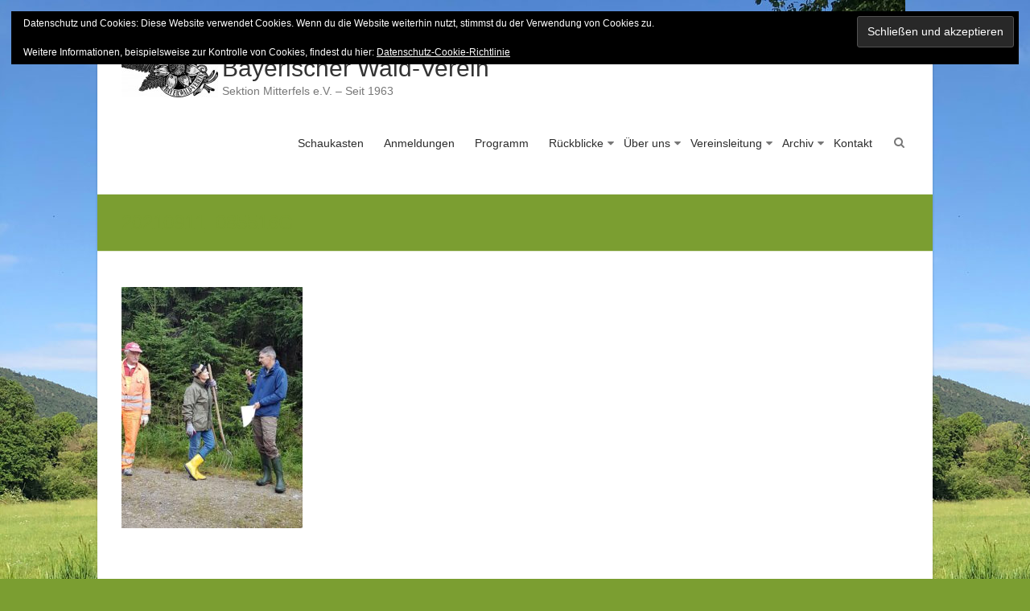

--- FILE ---
content_type: text/html; charset=UTF-8
request_url: https://www.waldverein-mitterfels.de/20210911_085516g/
body_size: 41428
content:
<!DOCTYPE html>
<html lang="de">
<head>
	<meta charset="UTF-8" />
			<meta name="viewport" content="width=device-width, initial-scale=1">
		<link rel="profile" href="https://gmpg.org/xfn/11" />
	<title>20210911_085516G &#8211; Bayerischer Wald-Verein</title>
<meta name='robots' content='max-image-preview:large' />
<link rel='dns-prefetch' href='//stats.wp.com' />
<link rel='dns-prefetch' href='//v0.wordpress.com' />
<link rel='preconnect' href='//c0.wp.com' />
<link rel="alternate" type="application/rss+xml" title="Bayerischer Wald-Verein &raquo; Feed" href="https://www.waldverein-mitterfels.de/feed/" />
<link rel="alternate" title="oEmbed (JSON)" type="application/json+oembed" href="https://www.waldverein-mitterfels.de/wp-json/oembed/1.0/embed?url=https%3A%2F%2Fwww.waldverein-mitterfels.de%2F20210911_085516g%2F" />
<link rel="alternate" title="oEmbed (XML)" type="text/xml+oembed" href="https://www.waldverein-mitterfels.de/wp-json/oembed/1.0/embed?url=https%3A%2F%2Fwww.waldverein-mitterfels.de%2F20210911_085516g%2F&#038;format=xml" />
<link rel='stylesheet' id='all-css-f29fa266210977bdff2f9cb5bac2d0d2' href='https://www.waldverein-mitterfels.de/wp-content/boost-cache/static/0bc3a6f267.min.css' type='text/css' media='all' />
<style id='wp-img-auto-sizes-contain-inline-css'>
img:is([sizes=auto i],[sizes^="auto," i]){contain-intrinsic-size:3000px 1500px}
/*# sourceURL=wp-img-auto-sizes-contain-inline-css */
</style>
<style id='wp-emoji-styles-inline-css'>

	img.wp-smiley, img.emoji {
		display: inline !important;
		border: none !important;
		box-shadow: none !important;
		height: 1em !important;
		width: 1em !important;
		margin: 0 0.07em !important;
		vertical-align: -0.1em !important;
		background: none !important;
		padding: 0 !important;
	}
/*# sourceURL=wp-emoji-styles-inline-css */
</style>
<style id='wp-block-library-inline-css'>
:root{--wp-block-synced-color:#7a00df;--wp-block-synced-color--rgb:122,0,223;--wp-bound-block-color:var(--wp-block-synced-color);--wp-editor-canvas-background:#ddd;--wp-admin-theme-color:#007cba;--wp-admin-theme-color--rgb:0,124,186;--wp-admin-theme-color-darker-10:#006ba1;--wp-admin-theme-color-darker-10--rgb:0,107,160.5;--wp-admin-theme-color-darker-20:#005a87;--wp-admin-theme-color-darker-20--rgb:0,90,135;--wp-admin-border-width-focus:2px}@media (min-resolution:192dpi){:root{--wp-admin-border-width-focus:1.5px}}.wp-element-button{cursor:pointer}:root .has-very-light-gray-background-color{background-color:#eee}:root .has-very-dark-gray-background-color{background-color:#313131}:root .has-very-light-gray-color{color:#eee}:root .has-very-dark-gray-color{color:#313131}:root .has-vivid-green-cyan-to-vivid-cyan-blue-gradient-background{background:linear-gradient(135deg,#00d084,#0693e3)}:root .has-purple-crush-gradient-background{background:linear-gradient(135deg,#34e2e4,#4721fb 50%,#ab1dfe)}:root .has-hazy-dawn-gradient-background{background:linear-gradient(135deg,#faaca8,#dad0ec)}:root .has-subdued-olive-gradient-background{background:linear-gradient(135deg,#fafae1,#67a671)}:root .has-atomic-cream-gradient-background{background:linear-gradient(135deg,#fdd79a,#004a59)}:root .has-nightshade-gradient-background{background:linear-gradient(135deg,#330968,#31cdcf)}:root .has-midnight-gradient-background{background:linear-gradient(135deg,#020381,#2874fc)}:root{--wp--preset--font-size--normal:16px;--wp--preset--font-size--huge:42px}.has-regular-font-size{font-size:1em}.has-larger-font-size{font-size:2.625em}.has-normal-font-size{font-size:var(--wp--preset--font-size--normal)}.has-huge-font-size{font-size:var(--wp--preset--font-size--huge)}.has-text-align-center{text-align:center}.has-text-align-left{text-align:left}.has-text-align-right{text-align:right}.has-fit-text{white-space:nowrap!important}#end-resizable-editor-section{display:none}.aligncenter{clear:both}.items-justified-left{justify-content:flex-start}.items-justified-center{justify-content:center}.items-justified-right{justify-content:flex-end}.items-justified-space-between{justify-content:space-between}.screen-reader-text{border:0;clip-path:inset(50%);height:1px;margin:-1px;overflow:hidden;padding:0;position:absolute;width:1px;word-wrap:normal!important}.screen-reader-text:focus{background-color:#ddd;clip-path:none;color:#444;display:block;font-size:1em;height:auto;left:5px;line-height:normal;padding:15px 23px 14px;text-decoration:none;top:5px;width:auto;z-index:100000}html :where(.has-border-color){border-style:solid}html :where([style*=border-top-color]){border-top-style:solid}html :where([style*=border-right-color]){border-right-style:solid}html :where([style*=border-bottom-color]){border-bottom-style:solid}html :where([style*=border-left-color]){border-left-style:solid}html :where([style*=border-width]){border-style:solid}html :where([style*=border-top-width]){border-top-style:solid}html :where([style*=border-right-width]){border-right-style:solid}html :where([style*=border-bottom-width]){border-bottom-style:solid}html :where([style*=border-left-width]){border-left-style:solid}html :where(img[class*=wp-image-]){height:auto;max-width:100%}:where(figure){margin:0 0 1em}html :where(.is-position-sticky){--wp-admin--admin-bar--position-offset:var(--wp-admin--admin-bar--height,0px)}@media screen and (max-width:600px){html :where(.is-position-sticky){--wp-admin--admin-bar--position-offset:0px}}

/*# sourceURL=wp-block-library-inline-css */
</style><style id='global-styles-inline-css'>
:root{--wp--preset--aspect-ratio--square: 1;--wp--preset--aspect-ratio--4-3: 4/3;--wp--preset--aspect-ratio--3-4: 3/4;--wp--preset--aspect-ratio--3-2: 3/2;--wp--preset--aspect-ratio--2-3: 2/3;--wp--preset--aspect-ratio--16-9: 16/9;--wp--preset--aspect-ratio--9-16: 9/16;--wp--preset--color--black: #000000;--wp--preset--color--cyan-bluish-gray: #abb8c3;--wp--preset--color--white: #ffffff;--wp--preset--color--pale-pink: #f78da7;--wp--preset--color--vivid-red: #cf2e2e;--wp--preset--color--luminous-vivid-orange: #ff6900;--wp--preset--color--luminous-vivid-amber: #fcb900;--wp--preset--color--light-green-cyan: #7bdcb5;--wp--preset--color--vivid-green-cyan: #00d084;--wp--preset--color--pale-cyan-blue: #8ed1fc;--wp--preset--color--vivid-cyan-blue: #0693e3;--wp--preset--color--vivid-purple: #9b51e0;--wp--preset--gradient--vivid-cyan-blue-to-vivid-purple: linear-gradient(135deg,rgb(6,147,227) 0%,rgb(155,81,224) 100%);--wp--preset--gradient--light-green-cyan-to-vivid-green-cyan: linear-gradient(135deg,rgb(122,220,180) 0%,rgb(0,208,130) 100%);--wp--preset--gradient--luminous-vivid-amber-to-luminous-vivid-orange: linear-gradient(135deg,rgb(252,185,0) 0%,rgb(255,105,0) 100%);--wp--preset--gradient--luminous-vivid-orange-to-vivid-red: linear-gradient(135deg,rgb(255,105,0) 0%,rgb(207,46,46) 100%);--wp--preset--gradient--very-light-gray-to-cyan-bluish-gray: linear-gradient(135deg,rgb(238,238,238) 0%,rgb(169,184,195) 100%);--wp--preset--gradient--cool-to-warm-spectrum: linear-gradient(135deg,rgb(74,234,220) 0%,rgb(151,120,209) 20%,rgb(207,42,186) 40%,rgb(238,44,130) 60%,rgb(251,105,98) 80%,rgb(254,248,76) 100%);--wp--preset--gradient--blush-light-purple: linear-gradient(135deg,rgb(255,206,236) 0%,rgb(152,150,240) 100%);--wp--preset--gradient--blush-bordeaux: linear-gradient(135deg,rgb(254,205,165) 0%,rgb(254,45,45) 50%,rgb(107,0,62) 100%);--wp--preset--gradient--luminous-dusk: linear-gradient(135deg,rgb(255,203,112) 0%,rgb(199,81,192) 50%,rgb(65,88,208) 100%);--wp--preset--gradient--pale-ocean: linear-gradient(135deg,rgb(255,245,203) 0%,rgb(182,227,212) 50%,rgb(51,167,181) 100%);--wp--preset--gradient--electric-grass: linear-gradient(135deg,rgb(202,248,128) 0%,rgb(113,206,126) 100%);--wp--preset--gradient--midnight: linear-gradient(135deg,rgb(2,3,129) 0%,rgb(40,116,252) 100%);--wp--preset--font-size--small: 13px;--wp--preset--font-size--medium: 20px;--wp--preset--font-size--large: 36px;--wp--preset--font-size--x-large: 42px;--wp--preset--spacing--20: 0.44rem;--wp--preset--spacing--30: 0.67rem;--wp--preset--spacing--40: 1rem;--wp--preset--spacing--50: 1.5rem;--wp--preset--spacing--60: 2.25rem;--wp--preset--spacing--70: 3.38rem;--wp--preset--spacing--80: 5.06rem;--wp--preset--shadow--natural: 6px 6px 9px rgba(0, 0, 0, 0.2);--wp--preset--shadow--deep: 12px 12px 50px rgba(0, 0, 0, 0.4);--wp--preset--shadow--sharp: 6px 6px 0px rgba(0, 0, 0, 0.2);--wp--preset--shadow--outlined: 6px 6px 0px -3px rgb(255, 255, 255), 6px 6px rgb(0, 0, 0);--wp--preset--shadow--crisp: 6px 6px 0px rgb(0, 0, 0);}:where(.is-layout-flex){gap: 0.5em;}:where(.is-layout-grid){gap: 0.5em;}body .is-layout-flex{display: flex;}.is-layout-flex{flex-wrap: wrap;align-items: center;}.is-layout-flex > :is(*, div){margin: 0;}body .is-layout-grid{display: grid;}.is-layout-grid > :is(*, div){margin: 0;}:where(.wp-block-columns.is-layout-flex){gap: 2em;}:where(.wp-block-columns.is-layout-grid){gap: 2em;}:where(.wp-block-post-template.is-layout-flex){gap: 1.25em;}:where(.wp-block-post-template.is-layout-grid){gap: 1.25em;}.has-black-color{color: var(--wp--preset--color--black) !important;}.has-cyan-bluish-gray-color{color: var(--wp--preset--color--cyan-bluish-gray) !important;}.has-white-color{color: var(--wp--preset--color--white) !important;}.has-pale-pink-color{color: var(--wp--preset--color--pale-pink) !important;}.has-vivid-red-color{color: var(--wp--preset--color--vivid-red) !important;}.has-luminous-vivid-orange-color{color: var(--wp--preset--color--luminous-vivid-orange) !important;}.has-luminous-vivid-amber-color{color: var(--wp--preset--color--luminous-vivid-amber) !important;}.has-light-green-cyan-color{color: var(--wp--preset--color--light-green-cyan) !important;}.has-vivid-green-cyan-color{color: var(--wp--preset--color--vivid-green-cyan) !important;}.has-pale-cyan-blue-color{color: var(--wp--preset--color--pale-cyan-blue) !important;}.has-vivid-cyan-blue-color{color: var(--wp--preset--color--vivid-cyan-blue) !important;}.has-vivid-purple-color{color: var(--wp--preset--color--vivid-purple) !important;}.has-black-background-color{background-color: var(--wp--preset--color--black) !important;}.has-cyan-bluish-gray-background-color{background-color: var(--wp--preset--color--cyan-bluish-gray) !important;}.has-white-background-color{background-color: var(--wp--preset--color--white) !important;}.has-pale-pink-background-color{background-color: var(--wp--preset--color--pale-pink) !important;}.has-vivid-red-background-color{background-color: var(--wp--preset--color--vivid-red) !important;}.has-luminous-vivid-orange-background-color{background-color: var(--wp--preset--color--luminous-vivid-orange) !important;}.has-luminous-vivid-amber-background-color{background-color: var(--wp--preset--color--luminous-vivid-amber) !important;}.has-light-green-cyan-background-color{background-color: var(--wp--preset--color--light-green-cyan) !important;}.has-vivid-green-cyan-background-color{background-color: var(--wp--preset--color--vivid-green-cyan) !important;}.has-pale-cyan-blue-background-color{background-color: var(--wp--preset--color--pale-cyan-blue) !important;}.has-vivid-cyan-blue-background-color{background-color: var(--wp--preset--color--vivid-cyan-blue) !important;}.has-vivid-purple-background-color{background-color: var(--wp--preset--color--vivid-purple) !important;}.has-black-border-color{border-color: var(--wp--preset--color--black) !important;}.has-cyan-bluish-gray-border-color{border-color: var(--wp--preset--color--cyan-bluish-gray) !important;}.has-white-border-color{border-color: var(--wp--preset--color--white) !important;}.has-pale-pink-border-color{border-color: var(--wp--preset--color--pale-pink) !important;}.has-vivid-red-border-color{border-color: var(--wp--preset--color--vivid-red) !important;}.has-luminous-vivid-orange-border-color{border-color: var(--wp--preset--color--luminous-vivid-orange) !important;}.has-luminous-vivid-amber-border-color{border-color: var(--wp--preset--color--luminous-vivid-amber) !important;}.has-light-green-cyan-border-color{border-color: var(--wp--preset--color--light-green-cyan) !important;}.has-vivid-green-cyan-border-color{border-color: var(--wp--preset--color--vivid-green-cyan) !important;}.has-pale-cyan-blue-border-color{border-color: var(--wp--preset--color--pale-cyan-blue) !important;}.has-vivid-cyan-blue-border-color{border-color: var(--wp--preset--color--vivid-cyan-blue) !important;}.has-vivid-purple-border-color{border-color: var(--wp--preset--color--vivid-purple) !important;}.has-vivid-cyan-blue-to-vivid-purple-gradient-background{background: var(--wp--preset--gradient--vivid-cyan-blue-to-vivid-purple) !important;}.has-light-green-cyan-to-vivid-green-cyan-gradient-background{background: var(--wp--preset--gradient--light-green-cyan-to-vivid-green-cyan) !important;}.has-luminous-vivid-amber-to-luminous-vivid-orange-gradient-background{background: var(--wp--preset--gradient--luminous-vivid-amber-to-luminous-vivid-orange) !important;}.has-luminous-vivid-orange-to-vivid-red-gradient-background{background: var(--wp--preset--gradient--luminous-vivid-orange-to-vivid-red) !important;}.has-very-light-gray-to-cyan-bluish-gray-gradient-background{background: var(--wp--preset--gradient--very-light-gray-to-cyan-bluish-gray) !important;}.has-cool-to-warm-spectrum-gradient-background{background: var(--wp--preset--gradient--cool-to-warm-spectrum) !important;}.has-blush-light-purple-gradient-background{background: var(--wp--preset--gradient--blush-light-purple) !important;}.has-blush-bordeaux-gradient-background{background: var(--wp--preset--gradient--blush-bordeaux) !important;}.has-luminous-dusk-gradient-background{background: var(--wp--preset--gradient--luminous-dusk) !important;}.has-pale-ocean-gradient-background{background: var(--wp--preset--gradient--pale-ocean) !important;}.has-electric-grass-gradient-background{background: var(--wp--preset--gradient--electric-grass) !important;}.has-midnight-gradient-background{background: var(--wp--preset--gradient--midnight) !important;}.has-small-font-size{font-size: var(--wp--preset--font-size--small) !important;}.has-medium-font-size{font-size: var(--wp--preset--font-size--medium) !important;}.has-large-font-size{font-size: var(--wp--preset--font-size--large) !important;}.has-x-large-font-size{font-size: var(--wp--preset--font-size--x-large) !important;}
/*# sourceURL=global-styles-inline-css */
</style>

<style id='classic-theme-styles-inline-css'>
/*! This file is auto-generated */
.wp-block-button__link{color:#fff;background-color:#32373c;border-radius:9999px;box-shadow:none;text-decoration:none;padding:calc(.667em + 2px) calc(1.333em + 2px);font-size:1.125em}.wp-block-file__button{background:#32373c;color:#fff;text-decoration:none}
/*# sourceURL=/wp-includes/css/classic-themes.min.css */
</style>
<script type="text/javascript" src="https://www.waldverein-mitterfels.de/wp-includes/js/jquery/jquery.min.js?ver=3.7.1" id="jquery-core-js"></script>
<script type='text/javascript' src='https://www.waldverein-mitterfels.de/wp-content/boost-cache/static/d9a81efa65.min.js'></script>
<link rel="https://api.w.org/" href="https://www.waldverein-mitterfels.de/wp-json/" /><link rel="alternate" title="JSON" type="application/json" href="https://www.waldverein-mitterfels.de/wp-json/wp/v2/media/10647" /><link rel="EditURI" type="application/rsd+xml" title="RSD" href="https://www.waldverein-mitterfels.de/xmlrpc.php?rsd" />
<meta name="generator" content="WordPress 6.9" />
<link rel="canonical" href="https://www.waldverein-mitterfels.de/20210911_085516g/" />
<link rel='shortlink' href='https://wp.me/a74NCO-2LJ' />
	<style>img#wpstats{display:none}</style>
		<style type="text/css" id="custom-background-css">
body.custom-background { background-color: #7b9e31; background-image: url("https://www.waldverein-mitterfels.de/wp-content/uploads/2020/06/IMG_2996G.jpg"); background-position: left top; background-size: auto; background-repeat: repeat; background-attachment: fixed; }
</style>
	<link rel="icon" href="https://www.waldverein-mitterfels.de/wp-content/uploads/2015/11/BWM_20150731-150x150.jpg" sizes="32x32" />
<link rel="icon" href="https://www.waldverein-mitterfels.de/wp-content/uploads/2015/11/BWM_20150731-e1446666599269.jpg" sizes="192x192" />
<link rel="apple-touch-icon" href="https://www.waldverein-mitterfels.de/wp-content/uploads/2015/11/BWM_20150731-e1446666599269.jpg" />
<meta name="msapplication-TileImage" content="https://www.waldverein-mitterfels.de/wp-content/uploads/2015/11/BWM_20150731-e1446666599269.jpg" />
		<style type="text/css">blockquote{border-left: 3px solid #7b9e31}button,html input[type="button"],input[type="reset"],input[type="submit"],#slider-title a,.better-responsive-menu .main-small-navigation .sub-toggle {background:#7b9e31}a,a:visited,a:hover,a:focus,a:active,.main-navigation li:hover > a,.main-navigation li.current_page_item > a,.main-navigation li.current-menu-item > a,.main-navigation li.current-menu-ancestor > a,#site-title a span,#site-title a:hover,#site-title a:focus,#site-title a:active,#controllers a:hover, #controllers a.active,.widget ul li a:hover,.widget ul li a:hover:before,.services-block .read-more:hover,.service-image-wrap,.services-block .service-title a:hover,.entry-meta a:hover,.entry-title a:hover,.search-wrap button:before,#site-generator a:hover, #colophon .widget a:hover,.menu-toggle:before,.widget_featured_posts .entry-title a:hover,.widget_featured_posts .entry-meta a:hover,.widget_featured_posts .read-more:hover, .entry-meta-bar .entry-meta a:hover,.post .entry-title a:hover,.counter-block-wrapper .counter-icon,.team-title a:hover,.widget_team_block .read-more:hover,.team-image-wrap,.widget .team-social-icon ul li a,.widget_table_pricing .pricing-btn a:hover {color: #7b9e31}.main-navigation ul ul {border-top: 4px solid#7b9e31}#controllers a:hover, #controllers a.active,#promo-box,.fancy-tab,.call-to-action-button,.readmore-wrap,.page-title-bar,.default-wp-page .previous a:hover, .default-wp-page .next a:hover{ background-color: #7b9e31}#secondary .widget-title span, #colophon .widget-title span{ border-bottom: 2px solid #7b9e31}
		.services-block .read-more:hover,.widget_featured_posts .read-more:hover,.team-social-icon a:hover,.widget_team_block .read-more:hover{border: 1px solid #7b9e31}.service-border,.team-border{ border: 3px solid #7b9e31}
		.blog-medium .post-featured-image, .blog-large .post-featured-image, .category .post-featured-image, .search .post-featured-image{border-bottom: 4px solid #7b9e31}.search-form-top,#colophon{border-top: 3px solid #7b9e31}a#scroll-up, #header-meta{ background-color: #7b9e31}.widget_our_clients .clients-cycle-prev, .widget_our_clients .clients-cycle-next{ background:#7b9e31} #header-meta, .social-icons i.fa {color: #7b9e31; } #slider-title a {color: #7b9e31; } .single .page-title-wrap h1, .page .page-title-wrap h1, .blog .page-title-wrap h1{color: #7b9e31; }</style>
		<link rel='stylesheet' id='all-css-0f8615401564bef67316318a3a75ce36' href='https://www.waldverein-mitterfels.de/wp-content/boost-cache/static/3866ba09d6.min.css' type='text/css' media='all' />
<link rel='stylesheet' id='dashicons-css' href='https://www.waldverein-mitterfels.de/wp-includes/css/dashicons.min.css?ver=6.9' media='all' />
</head>

<body class="attachment wp-singular attachment-template-default single single-attachment postid-10647 attachmentid-10647 attachment-jpeg custom-background wp-custom-logo wp-embed-responsive wp-theme-esteem-pro gllr_esteem no-sidebar-full-width boxed better-responsive-menu ">



<div id="page" class="hfeed site">
	<a class="skip-link screen-reader-text" href="#main">Skip to content</a>
	<header id="masthead" class="site-header" role="banner">
				<div class="inner-wrap">
			<div class="hgroup-wrap clearfix">

				<div class="site-branding">
											<div class="header-logo-image">
							<a href="https://www.waldverein-mitterfels.de/" class="custom-logo-link" rel="home"><img width="120" height="71" src="https://www.waldverein-mitterfels.de/wp-content/uploads/2015/11/IMG_0041-2-e1446669652426.jpg" class="custom-logo" alt="Bayerischer Wald-Verein" decoding="async" /></a>						</div><!-- .header-logo-image -->
						
					<div class="header-text ">
													<h3 id="site-title">
								<a href="https://www.waldverein-mitterfels.de/" title="Bayerischer Wald-Verein" rel="home">
									Bayerischer Wald-Verein								</a>
							</h3>
														<p id="site-description">Sektion Mitterfels e.V. &#8211; Seit 1963</p>
												</div><!-- .header-text -->
				</div><!-- .site-branding -->

				<div class="hgroup-wrap-right">
					<nav id="site-navigation" class="main-navigation" role="navigation">
						<span class="menu-toggle"></span>
						<div class="nav-menu clearfix">
							<ul id="menu-main" class="menu"><li id="menu-item-45" class="menu-item menu-item-type-post_type menu-item-object-page menu-item-home menu-item-45"><a href="https://www.waldverein-mitterfels.de/">Schaukasten</a></li>
<li id="menu-item-11680" class="menu-item menu-item-type-post_type menu-item-object-page menu-item-11680"><a href="https://www.waldverein-mitterfels.de/schaukasten/ameldungen/">Anmeldungen</a></li>
<li id="menu-item-17919" class="menu-item menu-item-type-post_type menu-item-object-page menu-item-17919"><a href="https://www.waldverein-mitterfels.de/programm-2026/">Programm</a></li>
<li id="menu-item-16272" class="menu-item menu-item-type-post_type menu-item-object-page menu-item-has-children menu-item-16272"><a href="https://www.waldverein-mitterfels.de/programmarchiv/rueckblicke-2024-2/">Rückblicke</a>
<ul class="sub-menu">
	<li id="menu-item-16644" class="menu-item menu-item-type-post_type menu-item-object-page menu-item-16644"><a href="https://www.waldverein-mitterfels.de/programmarchiv/rueckblicke-2024-2/">Rückblicke 2025</a></li>
	<li id="menu-item-16273" class="menu-item menu-item-type-post_type menu-item-object-page menu-item-16273"><a href="https://www.waldverein-mitterfels.de/programmarchiv/rueckblicke-2024/">Rückblicke 2024</a></li>
	<li id="menu-item-14979" class="menu-item menu-item-type-post_type menu-item-object-page menu-item-14979"><a href="https://www.waldverein-mitterfels.de/programmarchiv/rueckblicke-2023/">Rückblicke 2023</a></li>
	<li id="menu-item-13015" class="menu-item menu-item-type-post_type menu-item-object-page menu-item-13015"><a href="https://www.waldverein-mitterfels.de/programmarchiv/rueckblicke-2022/">Rückblicke 2022</a></li>
	<li id="menu-item-11293" class="menu-item menu-item-type-post_type menu-item-object-page menu-item-11293"><a href="https://www.waldverein-mitterfels.de/programmarchiv/rueckblicke-2021/">Rückblicke 2021</a></li>
	<li id="menu-item-9034" class="menu-item menu-item-type-post_type menu-item-object-page menu-item-9034"><a href="https://www.waldverein-mitterfels.de/programmarchiv/rueckblicke-2020/">Rückblicke 2020</a></li>
	<li id="menu-item-7527" class="menu-item menu-item-type-post_type menu-item-object-page menu-item-7527"><a href="https://www.waldverein-mitterfels.de/programmarchiv/rueckblicke-2019/">Rückblicke 2019</a></li>
	<li id="menu-item-5869" class="menu-item menu-item-type-post_type menu-item-object-page menu-item-5869"><a href="https://www.waldverein-mitterfels.de/programmarchiv/rueckblicke-2018/">Rückblicke 2018</a></li>
	<li id="menu-item-4212" class="menu-item menu-item-type-post_type menu-item-object-page menu-item-4212"><a href="https://www.waldverein-mitterfels.de/programmarchiv/rueckblicke-2017/">Rückblicke 2017</a></li>
	<li id="menu-item-2965" class="menu-item menu-item-type-post_type menu-item-object-page menu-item-2965"><a href="https://www.waldverein-mitterfels.de/programmarchiv/rueckblicke-2016/">Rückblicke 2016</a></li>
	<li id="menu-item-2964" class="menu-item menu-item-type-post_type menu-item-object-page menu-item-2964"><a href="https://www.waldverein-mitterfels.de/programmarchiv/rueckblicke-2/">Rückblicke 2015</a></li>
</ul>
</li>
<li id="menu-item-36" class="menu-item menu-item-type-post_type menu-item-object-page menu-item-has-children menu-item-36"><a href="https://www.waldverein-mitterfels.de/vereinsleitung/ueber-uns/">Über uns</a>
<ul class="sub-menu">
	<li id="menu-item-16645" class="menu-item menu-item-type-post_type menu-item-object-page menu-item-16645"><a href="https://www.waldverein-mitterfels.de/vereinsleitung/ueber-uns/">Über uns</a></li>
	<li id="menu-item-3236" class="menu-item menu-item-type-post_type menu-item-object-page menu-item-3236"><a href="https://www.waldverein-mitterfels.de/chronik/">Chronik</a></li>
</ul>
</li>
<li id="menu-item-37" class="menu-item menu-item-type-post_type menu-item-object-page menu-item-has-children menu-item-37"><a href="https://www.waldverein-mitterfels.de/vereinsleitung/">Vereinsleitung</a>
<ul class="sub-menu">
	<li id="menu-item-16798" class="menu-item menu-item-type-post_type menu-item-object-page menu-item-16798"><a href="https://www.waldverein-mitterfels.de/vereinsleitung/">Vereinsleitung</a></li>
	<li id="menu-item-16796" class="menu-item menu-item-type-post_type menu-item-object-page menu-item-16796"><a href="https://www.waldverein-mitterfels.de/beitrittserklaerung/">Beitrittserklärung</a></li>
</ul>
</li>
<li id="menu-item-8037" class="menu-item menu-item-type-post_type menu-item-object-page menu-item-has-children menu-item-8037"><a href="https://www.waldverein-mitterfels.de/programmarchiv/">Archiv</a>
<ul class="sub-menu">
	<li id="menu-item-16646" class="menu-item menu-item-type-post_type menu-item-object-page menu-item-16646"><a href="https://www.waldverein-mitterfels.de/programmarchiv/">Programmarchiv</a></li>
	<li id="menu-item-8038" class="menu-item menu-item-type-post_type menu-item-object-page menu-item-8038"><a href="https://www.waldverein-mitterfels.de/programmarchiv/bayerwald-tausender/">Bayerwald-Tausender</a></li>
	<li id="menu-item-8039" class="menu-item menu-item-type-post_type menu-item-object-page menu-item-8039"><a href="https://www.waldverein-mitterfels.de/programmarchiv/bwv-mitterfels-vortraege/">BWV Mitterfels Vorträge</a></li>
</ul>
</li>
<li id="menu-item-39" class="menu-item menu-item-type-post_type menu-item-object-page menu-item-39"><a href="https://www.waldverein-mitterfels.de/vereinsleitung/kontakt/">Kontakt</a></li>
</ul>						</div><!-- .nav-menu -->
					</nav><!-- #site-description -->

											<i class="fa fa-search search-top"></i>
						<div class="search-form-top">
							<form action="https://www.waldverein-mitterfels.de/" id="search-form" class="searchform clearfix" method="get">
								<div class="search-wrap">
									<input type="text" placeholder="Search" class="s field" name="s">
									<button type="submit">Search</button>
								</div>
								<input type="submit" value="Search" id="search-submit" name="submit" class="submit">
							</form><!-- .searchform -->
						</div><!-- .search-form-top -->
					
				</div><!-- .hgroup-wrap-right -->
			</div><!-- .hgroup-wrap -->
		</div><!-- .inner-wrap -->
		
					<section class="page-title-bar clearfix">
				<div class="inner-wrap">
																		<div class="page-title-wrap"><h1>20210911_085516G</h1></div>
																				</div>
			</section>
			</header><!-- #masthead -->
	<div id="main" class="site-main inner-wrap">


<div id="primary">
	<div id="content" class="clearfix">
		
			
<article id="post-10647" class="post-10647 attachment type-attachment status-inherit hentry">
		<div class="entry-content clearfix">
		<p class="attachment"><a href='https://www.waldverein-mitterfels.de/wp-content/uploads/2021/11/20210911_085516G.jpg'><img fetchpriority="high" decoding="async" width="225" height="300" src="https://www.waldverein-mitterfels.de/wp-content/uploads/2021/11/20210911_085516G-225x300.jpg" class="attachment-medium size-medium" alt="" srcset="https://www.waldverein-mitterfels.de/wp-content/uploads/2021/11/20210911_085516G-225x300.jpg 225w, https://www.waldverein-mitterfels.de/wp-content/uploads/2021/11/20210911_085516G-600x800.jpg 600w, https://www.waldverein-mitterfels.de/wp-content/uploads/2021/11/20210911_085516G-768x1024.jpg 768w, https://www.waldverein-mitterfels.de/wp-content/uploads/2021/11/20210911_085516G.jpg 1125w" sizes="(max-width: 225px) 100vw, 225px" /></a></p>
<div class="extra-hatom-entry-title"><span class="entry-title">20210911_085516G</span></div>	</div>

	
	</article>

					<ul class="default-wp-page clearfix">
			<li class="previous"><a href='https://www.waldverein-mitterfels.de/p1040232gs/'>&larr; Previous</a></li>
			<li class="next"><a href='https://www.waldverein-mitterfels.de/20210911_100736g/'>Next &rarr;</a></li>
		</ul>
		
			
			
			
		
	</div><!-- #content -->
</div><!-- #primary -->



</div><!--#main -->
<footer id="colophon" class="clearfix">
	<div class="widget-wrap inner-wrap clearfix">
	<div class="tg-one-third">
			</div><!-- .tg-one-third -->

			<div class="tg-one-third">
			<aside id="nav_menu-3" class="widget widget_nav_menu"><h3 class="widget-title"><span>Linksammlung</span></h3><div class="menu-links-container"><ul id="menu-links" class="menu"><li id="menu-item-119" class="menu-item menu-item-type-custom menu-item-object-custom menu-item-119"><a target="_blank" href="https://www.bayerischer-wald-verein.de">Bayerischer Wald Verein</a></li>
<li id="menu-item-120" class="menu-item menu-item-type-custom menu-item-object-custom menu-item-120"><a target="_blank" href="https://www.mitterfels.de">Markt Mitterfels</a></li>
<li id="menu-item-121" class="menu-item menu-item-type-custom menu-item-object-custom menu-item-121"><a target="_blank" href="https://ak-heimatgeschichte.mitterfels-online.de/joomla/index.php">Arbeitskreis Heimatgeschichte</a></li>
<li id="menu-item-122" class="menu-item menu-item-type-custom menu-item-object-custom menu-item-122"><a target="_blank" href="https://www.urlaubsregion-sankt-englmar.de/">Urlaubsregion Sankt Englmar</a></li>
<li id="menu-item-123" class="menu-item menu-item-type-custom menu-item-object-custom menu-item-123"><a target="_blank" href="https://www.nationalpark-bayerischer-wald.de">Nationalpark Bayerischer Wald</a></li>
<li id="menu-item-124" class="menu-item menu-item-type-custom menu-item-object-custom menu-item-124"><a target="_blank" href="https://radlland-bayern.de/bfr/">Bayernnetz für Radler</a></li>
<li id="menu-item-425" class="menu-item menu-item-type-custom menu-item-object-custom menu-item-425"><a href="https://www.bayernbike.de">Bayern Bike</a></li>
<li id="menu-item-125" class="menu-item menu-item-type-custom menu-item-object-custom menu-item-125"><a target="_blank" href="https://www.alpenverein.de">Alpenverein</a></li>
<li id="menu-item-126" class="menu-item menu-item-type-custom menu-item-object-custom menu-item-126"><a target="_blank" href="https://geoportal.bayern.de/bayernatlas/">Bayern Atlas</a></li>
<li id="menu-item-127" class="menu-item menu-item-type-custom menu-item-object-custom menu-item-127"><a target="_blank" href="https://www.hnd.bayern.de/">Hochwassernachrichtendienst Bayern</a></li>
<li id="menu-item-128" class="menu-item menu-item-type-custom menu-item-object-custom menu-item-128"><a target="_blank" href="https://www.schwarzwaldverein.de/">Schwarzwaldverein</a></li>
<li id="menu-item-129" class="menu-item menu-item-type-custom menu-item-object-custom menu-item-129"><a target="_blank" href="https://vhc-gesamtverein.de/">Vogelsberger Höhenclub</a></li>
<li id="menu-item-180" class="menu-item menu-item-type-custom menu-item-object-custom menu-item-180"><a target="_blank" href="https://www.taunusklub.de/">Taunusklub</a></li>
<li id="menu-item-181" class="menu-item menu-item-type-custom menu-item-object-custom menu-item-181"><a target="_blank" href="https://rhoenklub.de/">Rhoenklub</a></li>
<li id="menu-item-130" class="menu-item menu-item-type-custom menu-item-object-custom menu-item-130"><a target="_blank" href="https://cms.deutschemittelgebirge.de/">Deutsche Mittelgebirge</a></li>
<li id="menu-item-131" class="menu-item menu-item-type-custom menu-item-object-custom menu-item-131"><a target="_blank" href="https://www.outdoors.org/">Appalachian Mountain Club</a></li>
<li id="menu-item-132" class="menu-item menu-item-type-custom menu-item-object-custom menu-item-132"><a target="_blank" href="https://www.wettergefahren.de/index.html">Wetter</a></li>
</ul></div></aside>		</div><!-- .tg-one-third -->
	
			<div class="tg-one-third tg-one-third-last">
			<aside id="nav_menu-2" class="widget widget_nav_menu"><h3 class="widget-title"><span>Rechtliches</span></h3><div class="menu-impressum-container"><ul id="menu-impressum" class="menu"><li id="menu-item-139" class="menu-item menu-item-type-post_type menu-item-object-page menu-item-139"><a href="https://www.waldverein-mitterfels.de/vereinsleitung/satzung/">Satzung</a></li>
<li id="menu-item-68" class="menu-item menu-item-type-post_type menu-item-object-page menu-item-68"><a href="https://www.waldverein-mitterfels.de/vereinsleitung/impressum/">Impressum</a></li>
<li id="menu-item-6223" class="menu-item menu-item-type-post_type menu-item-object-page menu-item-privacy-policy menu-item-6223"><a rel="privacy-policy" href="https://www.waldverein-mitterfels.de/vereinsleitung/datenschutzerklaerung-2/">Datenschutzerklärung</a></li>
</ul></div></aside><aside id="eu_cookie_law_widget-2" class="widget widget_eu_cookie_law_widget">
<div
	class="hide-on-button negative top"
	data-hide-timeout="30"
	data-consent-expiration="180"
	id="eu-cookie-law"
>
	<form method="post" id="jetpack-eu-cookie-law-form">
		<input type="submit" value="Schließen und akzeptieren" class="accept" />
	</form>

	Datenschutz und Cookies: Diese Website verwendet Cookies. Wenn du die Website weiterhin nutzt, stimmst du der Verwendung von Cookies zu.<br />
<br />
Weitere Informationen, beispielsweise zur Kontrolle von Cookies, findest du hier:
		<a href="https://www.waldverein-mitterfels.de/vereinsleitung/datenschutzerklaerung/" rel="">
		Datenschutz-Cookie-Richtlinie	</a>
</div>
</aside>		</div>
	
	</div><!-- .widget-wrap -->
	<div id="site-generator" class="inner-wrap">
		<div class="copyright"><span class="copyright-text">Copyright &copy; 2026 <a href="https://www.waldverein-mitterfels.de/" title="Bayerischer Wald-Verein" ><span>Bayerischer Wald-Verein</span></a> All rights reserved.Theme: <a href="https://themegrill.com/themes/esteem" target="_blank" title="Esteem Pro"rel="nofollow"><span>Esteem Pro</span></a> by ThemeGrill. Powered by: <a href="https://wordpress.org" target="_blank" title="WordPress"rel="nofollow"><span>WordPress</span></a></span></div>	</div><!-- #site-generator -->
</footer>
<a href="#masthead" id="scroll-up"><i class="fa fa-angle-up"></i></a>
</div>
<script type="speculationrules">
{"prefetch":[{"source":"document","where":{"and":[{"href_matches":"/*"},{"not":{"href_matches":["/wp-*.php","/wp-admin/*","/wp-content/uploads/*","/wp-content/*","/wp-content/plugins/*","/wp-content/themes/esteem-pro/*","/*\\?(.+)"]}},{"not":{"selector_matches":"a[rel~=\"nofollow\"]"}},{"not":{"selector_matches":".no-prefetch, .no-prefetch a"}}]},"eagerness":"conservative"}]}
</script>
<script type="text/javascript" id="ce4wp_form_submit-js-extra">
/* <![CDATA[ */
var ce4wp_form_submit_data = {"siteUrl":"https://www.waldverein-mitterfels.de","url":"https://www.waldverein-mitterfels.de/wp-admin/admin-ajax.php","nonce":"a0f405837e","listNonce":"f0a0a350a5","activatedNonce":"351a881836"};
//# sourceURL=ce4wp_form_submit-js-extra
/* ]]> */
</script>
<script type='text/javascript' src='https://www.waldverein-mitterfels.de/wp-content/boost-cache/static/44db30196c.min.js'></script>
<script type="text/javascript" src="https://www.waldverein-mitterfels.de/wp-includes/js/dist/i18n.min.js?ver=c26c3dc7bed366793375" id="wp-i18n-js"></script>
<script type="text/javascript" id="wp-i18n-js-after">
/* <![CDATA[ */
wp.i18n.setLocaleData( { 'text direction\u0004ltr': [ 'ltr' ] } );
//# sourceURL=wp-i18n-js-after
/* ]]> */
</script>
<script type='text/javascript' src='https://www.waldverein-mitterfels.de/wp-content/plugins/contact-form-7/includes/swv/js/index.js?m=1764616116'></script>
<script type="text/javascript" id="contact-form-7-js-translations">
/* <![CDATA[ */
( function( domain, translations ) {
	var localeData = translations.locale_data[ domain ] || translations.locale_data.messages;
	localeData[""].domain = domain;
	wp.i18n.setLocaleData( localeData, domain );
} )( "contact-form-7", {"translation-revision-date":"2025-10-26 03:28:49+0000","generator":"GlotPress\/4.0.3","domain":"messages","locale_data":{"messages":{"":{"domain":"messages","plural-forms":"nplurals=2; plural=n != 1;","lang":"de"},"This contact form is placed in the wrong place.":["Dieses Kontaktformular wurde an der falschen Stelle platziert."],"Error:":["Fehler:"]}},"comment":{"reference":"includes\/js\/index.js"}} );
//# sourceURL=contact-form-7-js-translations
/* ]]> */
</script>
<script type="text/javascript" id="contact-form-7-js-before">
/* <![CDATA[ */
var wpcf7 = {
    "api": {
        "root": "https:\/\/www.waldverein-mitterfels.de\/wp-json\/",
        "namespace": "contact-form-7\/v1"
    }
};
//# sourceURL=contact-form-7-js-before
/* ]]> */
</script>
<script type="text/javascript" src="https://www.waldverein-mitterfels.de/wp-content/plugins/contact-form-7/includes/js/index.js?ver=6.1.4" id="contact-form-7-js"></script>
<script type='text/javascript' src='https://www.waldverein-mitterfels.de/wp-content/boost-cache/static/328390b09c.min.js'></script>
<script type="text/javascript" id="jetpack-stats-js-before">
/* <![CDATA[ */
_stq = window._stq || [];
_stq.push([ "view", {"v":"ext","blog":"104578426","post":"10647","tz":"1","srv":"www.waldverein-mitterfels.de","j":"1:15.4"} ]);
_stq.push([ "clickTrackerInit", "104578426", "10647" ]);
//# sourceURL=jetpack-stats-js-before
/* ]]> */
</script>
<script type="text/javascript" src="https://stats.wp.com/e-202605.js" id="jetpack-stats-js" defer="defer" data-wp-strategy="defer"></script>
<script type='text/javascript' src='https://www.waldverein-mitterfels.de/wp-content/plugins/jetpack/_inc/build/widgets/eu-cookie-law/eu-cookie-law.min.js?m=1768042584'></script>
<script id="wp-emoji-settings" type="application/json">
{"baseUrl":"https://s.w.org/images/core/emoji/17.0.2/72x72/","ext":".png","svgUrl":"https://s.w.org/images/core/emoji/17.0.2/svg/","svgExt":".svg","source":{"concatemoji":"https://www.waldverein-mitterfels.de/wp-includes/js/wp-emoji-release.min.js?ver=6.9"}}
</script>
<script type="module">
/* <![CDATA[ */
/*! This file is auto-generated */
const a=JSON.parse(document.getElementById("wp-emoji-settings").textContent),o=(window._wpemojiSettings=a,"wpEmojiSettingsSupports"),s=["flag","emoji"];function i(e){try{var t={supportTests:e,timestamp:(new Date).valueOf()};sessionStorage.setItem(o,JSON.stringify(t))}catch(e){}}function c(e,t,n){e.clearRect(0,0,e.canvas.width,e.canvas.height),e.fillText(t,0,0);t=new Uint32Array(e.getImageData(0,0,e.canvas.width,e.canvas.height).data);e.clearRect(0,0,e.canvas.width,e.canvas.height),e.fillText(n,0,0);const a=new Uint32Array(e.getImageData(0,0,e.canvas.width,e.canvas.height).data);return t.every((e,t)=>e===a[t])}function p(e,t){e.clearRect(0,0,e.canvas.width,e.canvas.height),e.fillText(t,0,0);var n=e.getImageData(16,16,1,1);for(let e=0;e<n.data.length;e++)if(0!==n.data[e])return!1;return!0}function u(e,t,n,a){switch(t){case"flag":return n(e,"\ud83c\udff3\ufe0f\u200d\u26a7\ufe0f","\ud83c\udff3\ufe0f\u200b\u26a7\ufe0f")?!1:!n(e,"\ud83c\udde8\ud83c\uddf6","\ud83c\udde8\u200b\ud83c\uddf6")&&!n(e,"\ud83c\udff4\udb40\udc67\udb40\udc62\udb40\udc65\udb40\udc6e\udb40\udc67\udb40\udc7f","\ud83c\udff4\u200b\udb40\udc67\u200b\udb40\udc62\u200b\udb40\udc65\u200b\udb40\udc6e\u200b\udb40\udc67\u200b\udb40\udc7f");case"emoji":return!a(e,"\ud83e\u1fac8")}return!1}function f(e,t,n,a){let r;const o=(r="undefined"!=typeof WorkerGlobalScope&&self instanceof WorkerGlobalScope?new OffscreenCanvas(300,150):document.createElement("canvas")).getContext("2d",{willReadFrequently:!0}),s=(o.textBaseline="top",o.font="600 32px Arial",{});return e.forEach(e=>{s[e]=t(o,e,n,a)}),s}function r(e){var t=document.createElement("script");t.src=e,t.defer=!0,document.head.appendChild(t)}a.supports={everything:!0,everythingExceptFlag:!0},new Promise(t=>{let n=function(){try{var e=JSON.parse(sessionStorage.getItem(o));if("object"==typeof e&&"number"==typeof e.timestamp&&(new Date).valueOf()<e.timestamp+604800&&"object"==typeof e.supportTests)return e.supportTests}catch(e){}return null}();if(!n){if("undefined"!=typeof Worker&&"undefined"!=typeof OffscreenCanvas&&"undefined"!=typeof URL&&URL.createObjectURL&&"undefined"!=typeof Blob)try{var e="postMessage("+f.toString()+"("+[JSON.stringify(s),u.toString(),c.toString(),p.toString()].join(",")+"));",a=new Blob([e],{type:"text/javascript"});const r=new Worker(URL.createObjectURL(a),{name:"wpTestEmojiSupports"});return void(r.onmessage=e=>{i(n=e.data),r.terminate(),t(n)})}catch(e){}i(n=f(s,u,c,p))}t(n)}).then(e=>{for(const n in e)a.supports[n]=e[n],a.supports.everything=a.supports.everything&&a.supports[n],"flag"!==n&&(a.supports.everythingExceptFlag=a.supports.everythingExceptFlag&&a.supports[n]);var t;a.supports.everythingExceptFlag=a.supports.everythingExceptFlag&&!a.supports.flag,a.supports.everything||((t=a.source||{}).concatemoji?r(t.concatemoji):t.wpemoji&&t.twemoji&&(r(t.twemoji),r(t.wpemoji)))});
//# sourceURL=https://www.waldverein-mitterfels.de/wp-includes/js/wp-emoji-loader.min.js
/* ]]> */
</script>
</body>
</html>
